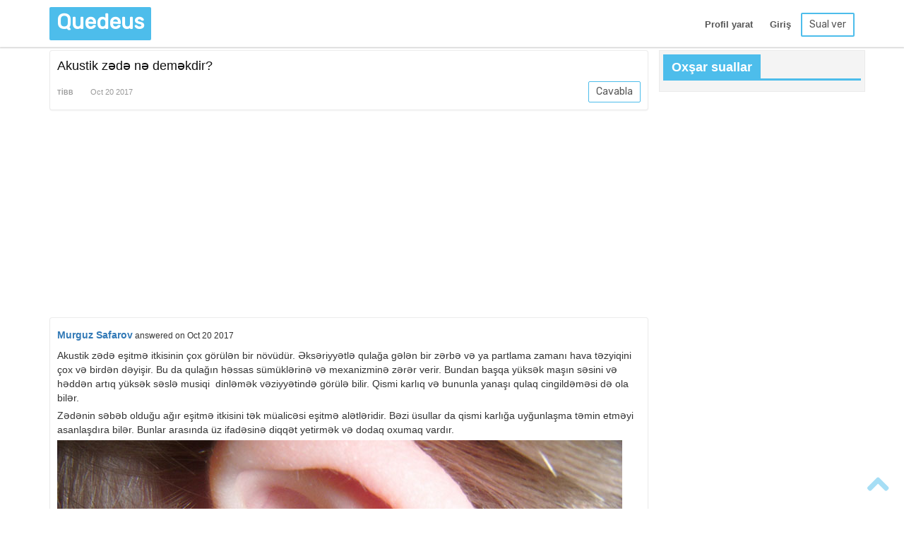

--- FILE ---
content_type: text/html; charset=utf-8
request_url: https://quedeus.com/az/akustik-zede-ne-demekdir/
body_size: 2750
content:
<!DOCTYPE html>
<html lang="az" ng-app="quedeus">
<head>
    <meta charset="UTF-8">
<meta name="viewport" content="width=device-width, initial-scale=1">
<meta name="description" content="Bu da qulağın həssas sümüklərinə və mexanizminə zərər verir.">
<meta name="keywords" content="qulaq, sümük, karlıq, eşitməaləti,dodaq">
<title>Akustik zədə nə deməkdir? | Quedeus</title>

<!-- Latest compiled and minified CSS -->
<script src="//ajax.googleapis.com/ajax/libs/angularjs/1.5.8/angular.min.js"></script>
<script src="//ajax.googleapis.com/ajax/libs/angularjs/1.5.8/angular-animate.min.js"></script>
<script src="//ajax.googleapis.com/ajax/libs/angularjs/1.5.8/angular-sanitize.min.js"></script>
<script src="//ajax.googleapis.com/ajax/libs/angularjs/1.5.8/angular-cookies.min.js"></script>
<script src="//angular-ui.github.io/bootstrap/ui-bootstrap-tpls-2.2.0.js"></script>

<link rel="stylesheet" href="https://maxcdn.bootstrapcdn.com/bootstrap/3.3.7/css/bootstrap.min.css" integrity="sha384-BVYiiSIFeK1dGmJRAkycuHAHRg32OmUcww7on3RYdg4Va+PmSTsz/K68vbdEjh4u" crossorigin="anonymous">

<!-- Optional theme -->
<link rel="stylesheet" href="https://maxcdn.bootstrapcdn.com/bootstrap/3.3.7/css/bootstrap-theme.min.css" integrity="sha384-rHyoN1iRsVXV4nD0JutlnGaslCJuC7uwjduW9SVrLvRYooPp2bWYgmgJQIXwl/Sp" crossorigin="anonymous">
<link href="/libs/font-awesome/css/font-awesome.min.css" rel="stylesheet">
<link href="https://fonts.googleapis.com/css?family=Rubik" rel="stylesheet">
<link rel="stylesheet" href="/css/style.css">
<script src="/js/script.js"></script>
    <link rel="stylesheet" href="/css/stylePage.css">
</head>
<body ng-controller="quedeusCtrl">
<header id="scroll-up" class="site-name">
    <div class="container">
        <div class="row">
            <div class="col-sm-2 col-xs-4">
                <a href="/" role="button" class="logo">Quedeus</a>
            </div>
            <header-bar lang="az" language="'az'" caller="caller" on-resume="onResume()"></header-bar>
        </div>
    </div><!--container-->
</header>

<main class="home-page">
    <div class="container section">
        <div class="row">
            <div class="col-sm-9 main">
                <div class="row">
                    <div class="col-sm-12 country">
                        <div class="panel panel-body last-text">
                            <h1 class="quest">Akustik zədə nə deməkdir?</h1>
                            <div class="down">
                                
                                <a href="/az/teq/tibb/" role="button" class="link">Tibb</a>
                                
                                <span class="date"><time datetime="2017-10-20T10-32">Oct 20 2017</time></span>
                                <a role="button" class="answer" ng-click="openRegister()">Cavabla</a>
                            </div>
                        </div><!--panel panel-body last-text-->
                        <div style="margin-top: 10px;">
    <script async src="//pagead2.googlesyndication.com/pagead/js/adsbygoogle.js"></script>
    <!-- Pixtup - right -->
    <ins class="adsbygoogle"
         style="display:block"
         data-ad-client="ca-pub-4050075880195443"
         data-ad-slot="1860276745"
         data-ad-format="auto"></ins>
    <script>
        (adsbygoogle = window.adsbygoogle || []).push({});
    </script>
</div>
                    </div><!--col-sm-12 country-->
                    <div class="col-sm-12 answer-field" ng-show="logged && canEdit > 0" ng-init="page_id=269">
                        <div class="panel panel-body last-text">
                            <div class="box">
                                <div class="top-menu">
                                    <button type="button" title="Bold" class="btn top">
                                        <i class="fa fa-bold"></i>
                                    </button>
                                    <button type="button" title="Italic" class="btn top">
                                        <i class="fa fa-italic"></i>
                                    </button>
                                    <button type="button" title="Underline" class="btn top">
                                        <i class="fa fa-underline"></i>
                                    </button>
                                    <button type="button" title="Ordered List" class="btn top">
                                        <i class="fa fa-list-ol"></i>
                                    </button>
                                    <button type="button" title="Unordered List" class="btn top">
                                        <i class="fa fa-list-ul"></i>
                                    </button>
                                    <input type="file" name="file" id="file" class="inputfile" accept="image/*" custom-on-change="uploadFile"/>
                                    <label for="file" class="btn top labelForInput" title="Add Photo">
                                        <i class="fa fa-picture-o" aria-hidden="true"></i>
                                    </label>
                                </div>
                                <hr>
                                <div ng-click="focusOnParagraph()" class="answer-container" div-backspace="" uib-popover="Zəhmət olmasa əvvəlcə cavabınızı yazın" popover-is-open="answerIsEmpty" popover-enable="answerIsEmpty">
                                    <div class="info" ng-show="paragraphs.length==0">Cavabı yazmaq üçün buraya klikləyin</div>
                                    <p ng-repeat="pg in paragraphs" id="{{'pg'+pg.id}}" contenteditable="true" ng-model="pg.data" ng-change="change(pg)" my-enter="addPg(pg)" p-backspace="removePg(pg)" ng-focus="focusPg(pg)"></p>
                                </div>
                                <img ng-src="{{img_src}}" class="image" />
                                <!--<p contenteditable="true" ng-model="text"></p>-->
                            </div>

                            <div class="down">
                                <a role="button" class="answer" ng-click="publish()" ng-show="canEdit == 1">Cavab yaz</a>
                                <a role="button" class="answer" ng-click="edit()" ng-show="canEdit == 2">Yenilə</a>
                            </div>
                        </div>
                    </div><!--answer-field-->
                    
                    
                    <div class="col-sm-12 answered">
                        <div class="panel panel-body last-text">
                            <div class="name">
                                <span class="tam"><b><a href="/murguz-safarov/">Murguz Safarov</a></b></span>&nbsp;answered
                                <span class="date"><time datetime="2017-10-20T12-49">on Oct 20 2017</time></span>
                            </div>

                            
                                
                                        <p>Akustik zədə eşitmə itkisinin çox görülən bir növüdür. Əksəriyyətlə qulağa gələn bir zərbə və ya partlama zamanı hava təzyiqini çox və birdən dəyişir. Bu da qulağın həssas sümüklərinə və mexanizminə zərər verir. Bundan başqa yüksək maşın səsini və həddən artıq yüksək səslə musiqi&nbsp; dinləmək vəziyyətində görülə bilir. Qismi karlıq və bununla yanaşı qulaq cingildəməsi də ola bilər.&nbsp;</p>
                                    
                                
                                        <p>Zədənin səbəb olduğu ağır eşitmə itkisini tək müalicəsi eşitmə alətləridir. Bəzi üsullar da qismi karlığa uyğunlaşma təmin etməyi asanlaşdıra bilər. Bunlar arasında üz ifadəsinə diqqət yetirmək və dodaq oxumaq vardır.</p>
                                    
                                
                                        <img src="/uploads/2017-10-20/akustik_zede.jpg" class="image" />
                                    
                                
                            
                            <div class="down">
                                <span>0 points</span>
                                <a role="button" class="up"><i class="fa fa-arrow-up" aria-hidden="true" title="Upvote"></i></a>
                                <a role="button" class="up"><i class="fa fa-arrow-down" aria-hidden="true" title="Downvote"></i></a>
                            </div>
                        </div><!--panel panel-body last-text-->
                    </div><!--col-sm-12 comment-->
                    
                </div><!--row-->
            </div>
            <div class="col-sm-3 col-xs-12 sidebar sidebar-ads">
                <div class="container-fluid">
                    <div class="row">
                        <div class="col-sm-12 wrapper related-posts">
                            <h3 class="posts-sidebar">
                                <span class="big-text">Oxşar suallar</span>
                            </h3>
                            
                        </div><!--col-sm-12 related-posts-->
                    </div><!--col 3 sidebar row-->
                </div> <!--sidebar container-fluid-->

                <div style="margin-top: 10px;">
    <script async src="//pagead2.googlesyndication.com/pagead/js/adsbygoogle.js"></script>
    <!-- Pixtup - right -->
    <ins class="adsbygoogle"
         style="display:block"
         data-ad-client="ca-pub-4050075880195443"
         data-ad-slot="1860276745"
         data-ad-format="auto"></ins>
    <script>
        (adsbygoogle = window.adsbygoogle || []).push({});
    </script>
</div>
            </div> <!--col-sm-3 col-xs-12 sidebar-->
        </div>
    </div>
</main>

<footer class="copyrights" ng-controller="footerCtrl">
    <div class="container">
        <div class="row">
            <div class="col-sm-6 foot-home">
                <a role="button">Contact Us</a>
                <a role="button" class="policy" ng-click="openPolicy('md')">Privacy Policy</a>
                <a role="button" class="policy">Terms of Service</a>
            </div>
            <div class="col-sm-6 text">
                <p class="copy"> ©2017 Quedeus. All Rights Reserved. </p>
            </div>
        </div>
    </div>
</footer>
<!--оранжевая стрелка "подняться вверх"-->
<a href="#scroll-up" id="scroll">
    <i class="fa fa-chevron-up hidden-xs"></i>
</a>
<script>
    (function(i,s,o,g,r,a,m){i['GoogleAnalyticsObject']=r;i[r]=i[r]||function(){
        (i[r].q=i[r].q||[]).push(arguments)},i[r].l=1*new Date();a=s.createElement(o),
            m=s.getElementsByTagName(o)[0];a.async=1;a.src=g;m.parentNode.insertBefore(a,m)
    })(window,document,'script','https://www.google-analytics.com/analytics.js','ga');

    ga('create', 'UA-9572855-6', 'auto');
    ga('send', 'pageview');

</script>
</body>
</html>


--- FILE ---
content_type: text/html; charset=utf-8
request_url: https://quedeus.com/az/header-bar/
body_size: 339
content:
<div class="col-sm-10 col-xs-8 registr" ng-hide="ctrl.logged" >
    <a role="button" class="createProfile hidden-xs" ng-click="ctrl.openRegister('md')">Profil yarat</a>
    <a role="button" class="login" ng-click="ctrl.openLogin('md')">Giriş</a>
    <a href="" role="button" class="ask" ng-click="ctrl.openAsk('md')"> Sual ver</a>
</div>

<div class="col-sm-10 col-xs-8 header-user" ng-show="ctrl.logged">
    <div class="pop-hover">
        <div class="header-member" aria-label="Member" role="button">
            <!--<span class="member-nophoto">
                 <i class="fa fa-user" aria-hidden="true"></i>
            </span>-->
            <span class="member-photo">
                <img class="member-pic" src="/img/no_photo.png" alt="photo"></span>
            <span class="member-name">{{ctrl.fullname}}</span>
            <nav class="header-popup">
                <span class="member-photo">
                    <img class="member-pic" src="/img/no_photo.png" alt="photo"></span>
                <span class="member-name">{{ctrl.fullname}}</span>
                <a role="button" ng-click="ctrl.gotoProfile()">Profil</a>
                <a role="button">Parametrlər</a>
                <a role="button" ng-click="ctrl.logout()">Çıxış</a>
            </nav>
        </div>
    </div>
    <a href="" role="button" class="ask" ng-click="ctrl.openAsk('md')">Sual ver</a>
</div>

--- FILE ---
content_type: text/html; charset=utf-8
request_url: https://www.google.com/recaptcha/api2/aframe
body_size: 265
content:
<!DOCTYPE HTML><html><head><meta http-equiv="content-type" content="text/html; charset=UTF-8"></head><body><script nonce="darfuVNYF5F3ugS1PoD2_w">/** Anti-fraud and anti-abuse applications only. See google.com/recaptcha */ try{var clients={'sodar':'https://pagead2.googlesyndication.com/pagead/sodar?'};window.addEventListener("message",function(a){try{if(a.source===window.parent){var b=JSON.parse(a.data);var c=clients[b['id']];if(c){var d=document.createElement('img');d.src=c+b['params']+'&rc='+(localStorage.getItem("rc::a")?sessionStorage.getItem("rc::b"):"");window.document.body.appendChild(d);sessionStorage.setItem("rc::e",parseInt(sessionStorage.getItem("rc::e")||0)+1);localStorage.setItem("rc::h",'1769384484970');}}}catch(b){}});window.parent.postMessage("_grecaptcha_ready", "*");}catch(b){}</script></body></html>